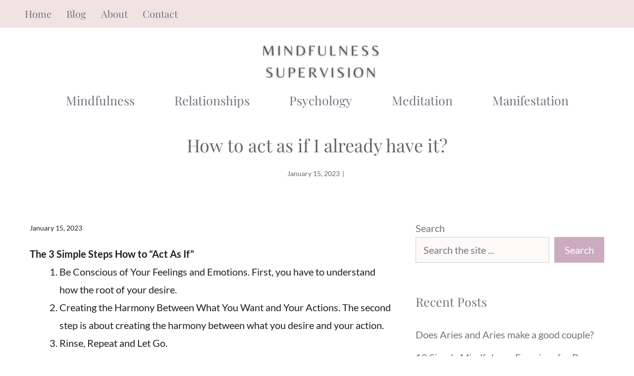

--- FILE ---
content_type: text/html; charset=UTF-8
request_url: https://mindfulness-supervision.org.uk/how-to-act-as-if-i-already-have-it/
body_size: 12556
content:
<!DOCTYPE html><html lang="en-US"><head><meta charset="UTF-8"><title>How to act as if I already have it? &#8211; Mindfulness Supervision</title><meta name='robots' content='max-image-preview:large' /><meta name="viewport" content="width=device-width, initial-scale=1"><link rel='dns-prefetch' href='//www.googletagmanager.com' /><link href='https://fonts.gstatic.com' crossorigin rel='preconnect' /><link href='https://fonts.googleapis.com' crossorigin rel='preconnect' /><link rel="alternate" type="application/rss+xml" title="Mindfulness Supervision &raquo; Feed" href="https://mindfulness-supervision.org.uk/feed/" /><link rel="alternate" type="application/rss+xml" title="Mindfulness Supervision &raquo; Comments Feed" href="https://mindfulness-supervision.org.uk/comments/feed/" /><link rel="alternate" type="application/rss+xml" title="Mindfulness Supervision &raquo; How to act as if I already have it? Comments Feed" href="https://mindfulness-supervision.org.uk/how-to-act-as-if-i-already-have-it/feed/" /><link data-optimized="2" rel="stylesheet" href="https://mindfulness-supervision.org.uk/wp-content/litespeed/css/3c71fbe54a3afb7e9a38adb37e276c74.css?ver=45b94" /> <script src="https://mindfulness-supervision.org.uk/wp-includes/js/jquery/jquery.min.js?ver=3.7.1" id="jquery-core-js"></script> 
 <script type="litespeed/javascript" data-src="https://www.googletagmanager.com/gtag/js?id=GT-P3J3Z3Q" id="google_gtagjs-js"></script> <script id="google_gtagjs-js-after" type="litespeed/javascript">window.dataLayer=window.dataLayer||[];function gtag(){dataLayer.push(arguments)}
gtag("set","linker",{"domains":["mindfulness-supervision.org.uk"]});gtag("js",new Date());gtag("set","developer_id.dZTNiMT",!0);gtag("config","GT-P3J3Z3Q")</script> <link rel="https://api.w.org/" href="https://mindfulness-supervision.org.uk/wp-json/" /><link rel="alternate" title="JSON" type="application/json" href="https://mindfulness-supervision.org.uk/wp-json/wp/v2/posts/47020" /><link rel="EditURI" type="application/rsd+xml" title="RSD" href="https://mindfulness-supervision.org.uk/xmlrpc.php?rsd" /><meta name="generator" content="WordPress 6.8.3" /><link rel="canonical" href="https://mindfulness-supervision.org.uk/how-to-act-as-if-i-already-have-it/" /><link rel='shortlink' href='https://mindfulness-supervision.org.uk/?p=47020' /><link rel="alternate" title="oEmbed (JSON)" type="application/json+oembed" href="https://mindfulness-supervision.org.uk/wp-json/oembed/1.0/embed?url=https%3A%2F%2Fmindfulness-supervision.org.uk%2Fhow-to-act-as-if-i-already-have-it%2F" /><link rel="alternate" title="oEmbed (XML)" type="text/xml+oembed" href="https://mindfulness-supervision.org.uk/wp-json/oembed/1.0/embed?url=https%3A%2F%2Fmindfulness-supervision.org.uk%2Fhow-to-act-as-if-i-already-have-it%2F&#038;format=xml" /><meta name="generator" content="Site Kit by Google 1.168.0" /> <script type="litespeed/javascript" data-src="https://www.googletagmanager.com/gtag/js?id=G-246JBMHY4H"></script> <script type="litespeed/javascript">window.dataLayer=window.dataLayer||[];function gtag(){dataLayer.push(arguments)}
gtag('js',new Date());gtag('config','G-246JBMHY4H')</script><meta name="generator" content="performance-lab 4.0.0; plugins: "><link rel="icon" href="https://mindfulness-supervision.org.uk/wp-content/uploads/2022/10/cropped-Mindfulness-Supervision-site-logo-jpg-32x32.webp" sizes="32x32" /><link rel="icon" href="https://mindfulness-supervision.org.uk/wp-content/uploads/2022/10/cropped-Mindfulness-Supervision-site-logo-jpg-192x192.webp" sizes="192x192" /><link rel="apple-touch-icon" href="https://mindfulness-supervision.org.uk/wp-content/uploads/2022/10/cropped-Mindfulness-Supervision-site-logo-jpg-180x180.webp" /><meta name="msapplication-TileImage" content="https://mindfulness-supervision.org.uk/wp-content/uploads/2022/10/cropped-Mindfulness-Supervision-site-logo-jpg-270x270.webp" /></head><body class="wp-singular post-template-default single single-post postid-47020 single-format-standard wp-custom-logo wp-embed-responsive wp-theme-generatepress post-image-below-header post-image-aligned-center slideout-enabled slideout-mobile sticky-menu-fade mobile-header mobile-header-logo right-sidebar nav-below-header one-container header-aligned-center dropdown-hover" itemtype="https://schema.org/Blog" itemscope>
<a class="screen-reader-text skip-link" href="#content" title="Skip to content">Skip to content</a><div class="top-bar top-bar-align-left"><div class="inside-top-bar grid-container"><aside id="nav_menu-3" class="widget inner-padding widget_nav_menu"><div class="menu-top-bar-menu-container"><ul id="menu-top-bar-menu" class="menu"><li id="menu-item-2098" class="menu-item menu-item-type-post_type menu-item-object-page menu-item-home menu-item-2098"><a href="https://mindfulness-supervision.org.uk/">Home</a></li><li id="menu-item-2099" class="menu-item menu-item-type-post_type menu-item-object-page current_page_parent menu-item-2099"><a href="https://mindfulness-supervision.org.uk/blog/">Blog</a></li><li id="menu-item-28660" class="menu-item menu-item-type-post_type menu-item-object-page menu-item-28660"><a href="https://mindfulness-supervision.org.uk/about-us/">About</a></li><li id="menu-item-2101" class="menu-item menu-item-type-post_type menu-item-object-page menu-item-2101"><a href="https://mindfulness-supervision.org.uk/contact/">Contact</a></li></ul></div></aside></div></div><header class="site-header grid-container" id="masthead" aria-label="Site"  itemtype="https://schema.org/WPHeader" itemscope><div class="inside-header grid-container"><div class="site-logo">
<a href="https://mindfulness-supervision.org.uk/" rel="home">
<img data-lazyloaded="1" src="[data-uri]"  class="header-image is-logo-image" alt="Mindfulness Supervision" data-src="https://mindfulness-supervision.org.uk/wp-content/uploads/2022/10/Mindfulness-Supervison-homepage-logo.png" width="350" height="70" /><noscript><img  class="header-image is-logo-image" alt="Mindfulness Supervision" src="https://mindfulness-supervision.org.uk/wp-content/uploads/2022/10/Mindfulness-Supervison-homepage-logo.png" width="350" height="70" /></noscript>
</a></div></div></header><nav id="mobile-header" itemtype="https://schema.org/SiteNavigationElement" itemscope class="main-navigation mobile-header-navigation has-branding"><div class="inside-navigation grid-container grid-parent"><div class="site-logo mobile-header-logo">
<a href="https://mindfulness-supervision.org.uk/" title="Mindfulness Supervision" rel="home">
<img data-lazyloaded="1" src="[data-uri]" data-src="https://gpsites.co/avery/wp-content/uploads/sites/56/avery-logo.svg" alt="Mindfulness Supervision" class="is-logo-image" width="" height="" /><noscript><img src="https://gpsites.co/avery/wp-content/uploads/sites/56/avery-logo.svg" alt="Mindfulness Supervision" class="is-logo-image" width="" height="" /></noscript>
</a></div>					<button class="menu-toggle" aria-controls="mobile-menu" aria-expanded="false">
<span class="gp-icon icon-menu-bars"><svg viewBox="0 0 512 512" aria-hidden="true" xmlns="http://www.w3.org/2000/svg" width="1em" height="1em"><path d="M0 96c0-13.255 10.745-24 24-24h464c13.255 0 24 10.745 24 24s-10.745 24-24 24H24c-13.255 0-24-10.745-24-24zm0 160c0-13.255 10.745-24 24-24h464c13.255 0 24 10.745 24 24s-10.745 24-24 24H24c-13.255 0-24-10.745-24-24zm0 160c0-13.255 10.745-24 24-24h464c13.255 0 24 10.745 24 24s-10.745 24-24 24H24c-13.255 0-24-10.745-24-24z" /></svg><svg viewBox="0 0 512 512" aria-hidden="true" xmlns="http://www.w3.org/2000/svg" width="1em" height="1em"><path d="M71.029 71.029c9.373-9.372 24.569-9.372 33.942 0L256 222.059l151.029-151.03c9.373-9.372 24.569-9.372 33.942 0 9.372 9.373 9.372 24.569 0 33.942L289.941 256l151.03 151.029c9.372 9.373 9.372 24.569 0 33.942-9.373 9.372-24.569 9.372-33.942 0L256 289.941l-151.029 151.03c-9.373 9.372-24.569 9.372-33.942 0-9.372-9.373-9.372-24.569 0-33.942L222.059 256 71.029 104.971c-9.372-9.373-9.372-24.569 0-33.942z" /></svg></span><span class="mobile-menu">Menu</span>					</button><div id="mobile-menu" class="main-nav"><ul id="menu-primary-menu" class=" menu sf-menu"><li id="menu-item-2361" class="menu-item menu-item-type-taxonomy menu-item-object-category menu-item-2361"><a href="https://mindfulness-supervision.org.uk/category/mindfulness/">Mindfulness</a></li><li id="menu-item-2363" class="menu-item menu-item-type-taxonomy menu-item-object-category menu-item-2363"><a href="https://mindfulness-supervision.org.uk/category/relationships/">Relationships</a></li><li id="menu-item-2849" class="menu-item menu-item-type-taxonomy menu-item-object-category menu-item-2849"><a href="https://mindfulness-supervision.org.uk/category/psychology/">Psychology</a></li><li id="menu-item-2365" class="menu-item menu-item-type-taxonomy menu-item-object-category menu-item-2365"><a href="https://mindfulness-supervision.org.uk/category/meditation/">Meditation</a></li><li id="menu-item-28649" class="menu-item menu-item-type-taxonomy menu-item-object-category current-post-ancestor current-menu-parent current-post-parent menu-item-28649"><a href="https://mindfulness-supervision.org.uk/category/manifestation/">Manifestation</a></li></ul></div></div></nav><nav class="main-navigation grid-container nav-align-center sub-menu-right" id="site-navigation" aria-label="Primary"  itemtype="https://schema.org/SiteNavigationElement" itemscope><div class="inside-navigation grid-container">
<button class="menu-toggle" aria-controls="generate-slideout-menu" aria-expanded="false">
<span class="gp-icon icon-menu-bars"><svg viewBox="0 0 512 512" aria-hidden="true" xmlns="http://www.w3.org/2000/svg" width="1em" height="1em"><path d="M0 96c0-13.255 10.745-24 24-24h464c13.255 0 24 10.745 24 24s-10.745 24-24 24H24c-13.255 0-24-10.745-24-24zm0 160c0-13.255 10.745-24 24-24h464c13.255 0 24 10.745 24 24s-10.745 24-24 24H24c-13.255 0-24-10.745-24-24zm0 160c0-13.255 10.745-24 24-24h464c13.255 0 24 10.745 24 24s-10.745 24-24 24H24c-13.255 0-24-10.745-24-24z" /></svg><svg viewBox="0 0 512 512" aria-hidden="true" xmlns="http://www.w3.org/2000/svg" width="1em" height="1em"><path d="M71.029 71.029c9.373-9.372 24.569-9.372 33.942 0L256 222.059l151.029-151.03c9.373-9.372 24.569-9.372 33.942 0 9.372 9.373 9.372 24.569 0 33.942L289.941 256l151.03 151.029c9.372 9.373 9.372 24.569 0 33.942-9.373 9.372-24.569 9.372-33.942 0L256 289.941l-151.029 151.03c-9.373 9.372-24.569 9.372-33.942 0-9.372-9.373-9.372-24.569 0-33.942L222.059 256 71.029 104.971c-9.372-9.373-9.372-24.569 0-33.942z" /></svg></span><span class="mobile-menu">Menu</span>				</button><div id="primary-menu" class="main-nav"><ul id="menu-primary-menu-1" class=" menu sf-menu"><li class="menu-item menu-item-type-taxonomy menu-item-object-category menu-item-2361"><a href="https://mindfulness-supervision.org.uk/category/mindfulness/">Mindfulness</a></li><li class="menu-item menu-item-type-taxonomy menu-item-object-category menu-item-2363"><a href="https://mindfulness-supervision.org.uk/category/relationships/">Relationships</a></li><li class="menu-item menu-item-type-taxonomy menu-item-object-category menu-item-2849"><a href="https://mindfulness-supervision.org.uk/category/psychology/">Psychology</a></li><li class="menu-item menu-item-type-taxonomy menu-item-object-category menu-item-2365"><a href="https://mindfulness-supervision.org.uk/category/meditation/">Meditation</a></li><li class="menu-item menu-item-type-taxonomy menu-item-object-category current-post-ancestor current-menu-parent current-post-parent menu-item-28649"><a href="https://mindfulness-supervision.org.uk/category/manifestation/">Manifestation</a></li></ul></div></div></nav><div class="gb-container gb-container-57793cf8"><div class="gb-inside-container"><h1 class="gb-headline gb-headline-7d308528 gb-headline-text">How to act as if I already have it?</h1><div class="gb-container gb-container-c105eb23 inline-post-meta-area"><div class="gb-inside-container"><p class="gb-headline gb-headline-2360bf21 gb-headline-text"><time class="entry-date published" datetime="2023-01-15T18:14:31+00:00">January 15, 2023</time></p><p class="gb-headline gb-headline-e2ca915f gb-headline-text">|</p></div></div></div></div><p></p><div class="site grid-container container hfeed" id="page"><div class="site-content" id="content"><div class="content-area" id="primary"><main class="site-main" id="main"><article id="post-47020" class="post-47020 post type-post status-publish format-standard hentry category-manifestation" itemtype="https://schema.org/CreativeWork" itemscope><div class="inside-article"><header class="entry-header"><div class="entry-meta">
<span class="posted-on"><time class="entry-date published" datetime="2023-01-15T18:14:31+00:00" itemprop="datePublished">January 15, 2023</time></span></div></header><div class="entry-content" itemprop="text"><div class="paaPostMainQuestion"><div class="di3YZe"><div class="co8aDb" role="heading"><b>The 3 Simple Steps How to “Act As If”</b></div><div class="RqBzHd"><ol class="X5LH0c"><li class="TrT0Xe">Be Conscious of Your Feelings and Emotions. First, you have to understand how the root of your desire.</li><li class="TrT0Xe">Creating the Harmony Between What You Want and Your Actions. The second step is about creating the harmony between what you desire and your action.</li><li class="TrT0Xe">Rinse, Repeat and Let Go.</li></ol></div></div></div><div class="paaPostTopQuestion"><h2>How do you believe in manifestation?</h2><div class="di3YZe"><div class="co8aDb" role="heading">Manifesting is based on the idea that you can think your dreams into reality.</p><p><b>How can I start manifesting?</b></div><div class="RqBzHd"><ol class="X5LH0c"><li class="TrT0Xe">Make a vision board.</li><li class="TrT0Xe">Start journaling.</li><li class="TrT0Xe">Say positive affirmations.</li><li class="TrT0Xe">Try the pillow method.</li><li class="TrT0Xe">Go outside the box.</li><li class="TrT0Xe">Surround yourself with positivity.</li><li class="TrT0Xe">Practice the 369 manifestation method.</li><li class="TrT0Xe">Walk the walk.</li></ol></div></div></div><div class="paaPostTopQuestion"><h2>How do you attract what you want?</h2><div class="di3YZe"><div class="co8aDb" role="heading"><b>9 Steps to Manifest What You Want in Life</b></div><div class="RqBzHd"><ol class="X5LH0c"><li class="TrT0Xe">Understand yourself.</li><li class="TrT0Xe">Remove limiting thoughts.</li><li class="TrT0Xe">Be clear about what you want.</li><li class="TrT0Xe">Get your ask out there.</li><li class="TrT0Xe">Make consistent efforts.</li><li class="TrT0Xe">Believe in yourself.</li><li class="TrT0Xe">Practice positive affirmations.</li><li class="TrT0Xe">Acknowledge and appreciate small wins.</li></ol><div class="u9iNfb"><div class="ZGh7Vc"></div></div></div></div></div><div class="paaPostTopQuestion"><h2>How do you know if someone is manifesting you?</h2><div class="di3YZe"><div class="co8aDb" role="heading"><b>5 Signs Someone Is Manifesting You</b></div><div class="RqBzHd"><ol class="X5LH0c"><li class="TrT0Xe">A Sudden Change In Their Behavior. One of the most tell-tale signs someone is manifesting you is by a sudden change in how they behave.</li><li class="TrT0Xe">A Change In Their Energy. Manifest With Ken.</li><li class="TrT0Xe">You Feel Drawn To Them.</li><li class="TrT0Xe">You See A Sign From The Universe.</li><li class="TrT0Xe">You Receive A Vision.</li></ol></div></div></div><div class="paaPostRelatedQuestionTitle"><p><strong>How to act as if I already have it? – Related Questions</strong></p></div><div class="paaPostRelatedQuestion"><h2>How do you feel when someone is thinking about you?</h2><div class="di3YZe"><div class="co8aDb" role="heading">
<b>Sensing That Someone Is Thinking Of You?</b> <b>21 Signs Your Senses Are Spot On</b></div><div class="RqBzHd"><ul class="i8Z77e"><li class="TrT0Xe">You smile or sigh subconsciously.</li><li class="TrT0Xe">You dream about them.</li><li class="TrT0Xe">You feel a sudden need to be where they are.</li><li class="TrT0Xe">You feel their energy (and you like it).</li><li class="TrT0Xe">You feel a sudden mood swing or a random burst of energy.</li></ul><div class="u9iNfb"><div class="ZGh7Vc"></div></div></div></div></div><div class="paaPostRelatedQuestion"><h2>How do you know if a guy is manifesting you?</h2><p><span class="ILfuVd" lang="en"><span class="hgKElc">If you&#8217;re running into him a lot in super random places, that could be because he&#8217;s manifesting you. Like with seeing angel numbers related to him or hearing about him from other people, he&#8217;ll suddenly start popping up in places you least expect to see him.</span></span></p><div style="clear:both; margin-top:0em; margin-bottom:1em;"><a href="https://mindfulness-supervision.org.uk/what-is-the-number-of-611/" target="_blank" rel="dofollow" class="u365aaf06bc9577b96ea5fc4854eade61"><div style="padding-left:1em; padding-right:1em;"><span class="ctaText">SEE ALSO</span>&nbsp; <span class="postTitle">What is the number of 611?</span></div></a></div></div><div class="paaPostRelatedQuestion"><h2>How do you know when your manifestation is close?</h2><p><span class="ILfuVd" lang="en"><span class="hgKElc">One of the most reliable ways to know that your manifestation is close to coming is <b>if you start receiving guidance from your intuition</b>. This could come in the form of strong gut feelings, a clear idea, spirit guides, or dreams that give you clarity about your next steps.</span></span></p></div><div class="paaPostRelatedQuestion"><h2>When should you let go of manifestation?</h2><p><span class="ILfuVd" lang="en"><span class="hgKElc">There&#8217;s no set timeline for when you should let go of your manifestation, so if you feel like the time is right, go ahead and let it go. What is this? The bottom line, the best time to let go of your manifestation is <b>when you feel ready and when you&#8217;ve taken all the necessary steps to make it happen</b>.</span></span></p></div><div class="paaPostRelatedQuestion"><h2>How does the universe test you?</h2><p><span class="ILfuVd" lang="en"><span class="hgKElc">The first sign the Universe is testing you is to <b>encounter sudden obstacles</b>. These obstacles may show up in the form of a person, an object, or a situation. Whatever the form the obstacles come in, they can bring up a lot of fear and uncertainty because you have to throw your original plans out the window.</span></span></p></div><div class="paaPostRelatedQuestion"><h2>What are the stages of manifestation?</h2><div class="di3YZe"><div class="co8aDb" role="heading"><b>The 8 phases of Manifestation &amp; creating the life you want</b></div><div class="RqBzHd"><ul class="i8Z77e"><li class="TrT0Xe">Defining Your Vision. This is where Intention &amp; Desire come in.</li><li class="TrT0Xe">Become aware of your roadblocks. aka your limiting beliefs.</li><li class="TrT0Xe">The healing process.</li><li class="TrT0Xe">Reprogramming the mind/subconscious mind.</li><li class="TrT0Xe">Raise your energy.</li><li class="TrT0Xe">Take inspired action.</li><li class="TrT0Xe">Surrender.</li><li class="TrT0Xe">Receive it.</li></ul></div></div></div><div class="paaPostRelatedQuestion"><h2>What part of the brain deals with manifestation?</h2><p><span class="ILfuVd NA6bn" lang="en"><span class="hgKElc">Vitale said the part of the brain responsible for this explanation is <b>your subconscious</b>; more specifically, a network of neurons in the brainstem called the reticular activating system.</span></span></p><div style="clear:both; margin-top:0em; margin-bottom:1em;"><a href="https://mindfulness-supervision.org.uk/what-does-seeing-5-55-a-lot-mean/" target="_blank" rel="dofollow" class="u15abc367165084e7e7b788ac84754d43"><div style="padding-left:1em; padding-right:1em;"><span class="ctaText">SEE ALSO</span>&nbsp; <span class="postTitle">What does seeing 5 55 A lot mean?</span></div></a></div></div><div class="paaPostRelatedQuestion"><h2>How do I stop doubting when manifesting?</h2><div class="di3YZe"><div class="co8aDb" role="heading"><b>For a clearer mind and speedier manifestations consider these simple tips for removing doubt.</b></div><div class="RqBzHd"><ol class="X5LH0c"><li class="TrT0Xe">Catch Yourself.</li><li class="TrT0Xe">Play “What If”</li><li class="TrT0Xe">Turn Your Doubt into Gratitude.</li><li class="TrT0Xe">Revisit Previous Doubts to Count Your Blessings.</li><li class="TrT0Xe">Be Confident.</li><li class="TrT0Xe">Tap Away Your Doubts.</li><li class="TrT0Xe">Do Something That Makes You Happy, or Raise Your Vibration.</li></ol></div></div></div><div class="paaPostRelatedQuestion"><h2>What are the 5 laws of attraction?</h2><div class="di3YZe"><div class="co8aDb" role="heading"><b>Here are five laws of attraction to get any guy you want:</b></div><div class="RqBzHd"><ul class="i8Z77e"><li class="TrT0Xe">Be, do, and have.</li><li class="TrT0Xe">The Law of Attraction is not a guarantee.</li><li class="TrT0Xe">Focus your thoughts properly.</li><li class="TrT0Xe">Use your imagination.</li><li class="TrT0Xe">Change the beliefs that hold you back.</li></ul></div></div></div><div class="paaPostRelatedQuestion"><h2>What are the three levels of attraction?</h2><div class="di3YZe"><div class="co8aDb" role="heading"><b>The 3 Stages of Love</b></div><div class="RqBzHd"><ul class="i8Z77e"><li class="TrT0Xe">Stage 1: Lust.</li><li class="TrT0Xe">Stage 2: Attraction.</li><li class="TrT0Xe">Stage 3: Attachment.</li></ul></div></div></div><div class="paaPostRelatedQuestion"><h2>What are the 7 types of attraction?</h2><div class="di3YZe"><div class="co8aDb" role="heading"><b>7 Types of attraction explained</b></div><div class="RqBzHd"><ul class="i8Z77e"><li class="TrT0Xe">Aesthetic attraction.</li><li class="TrT0Xe">Emotional attraction.</li><li class="TrT0Xe">Sexual attraction.</li><li class="TrT0Xe">Physical attraction.</li><li class="TrT0Xe">Intellectual attraction.</li><li class="TrT0Xe">Romantic attraction.</li><li class="TrT0Xe">Reciprocal attraction.</li><li class="TrT0Xe">Pets.</li></ul><div class="u9iNfb"><div class="ZGh7Vc"></div></div></div></div></div><div class="paaPostRelatedQuestion"><h2>What are the three types of attraction?</h2><div class="di3YZe"><div class="co8aDb" role="heading"><b>There are three kinds of attraction:</b></div><div class="RqBzHd"><ul class="i8Z77e"><li class="TrT0Xe">Physical Attraction, based on appearance.</li><li class="TrT0Xe">Social Attraction, based on personality.</li><li class="TrT0Xe">Task Attraction, based on ability.</li></ul></div></div></div><div class="paaPostRelatedQuestion"><h2>What are the basic laws of attraction?</h2><div class="di3YZe"><div class="co8aDb" role="heading"><b>What are the ​​7 laws of attraction?</b></div><div class="RqBzHd"><ul class="i8Z77e"><li class="TrT0Xe">Similar things are attracted to each other. This law explains that like attract likes.</li><li class="TrT0Xe">Focus on the present.</li><li class="TrT0Xe">Make room for the positive things in life.</li><li class="TrT0Xe">Find balance.</li><li class="TrT0Xe">Remain unwavering in our desires.</li><li class="TrT0Xe">Create harmony around us.</li><li class="TrT0Xe">What goes around comes around.</li></ul></div></div></div><div class="paaPostRelatedQuestion"><h2>What are the 4 principles of attraction?</h2><p><span class="ILfuVd" lang="en"><span class="hgKElc">They include <b>physical attractiveness, proximity, similarity, and reciprocity</b>: Physical attractiveness: Research shows that romantic attraction is primarily determined by physical attractiveness.</span></span></p><div style="clear:both; margin-top:0em; margin-bottom:1em;"><a href="https://mindfulness-supervision.org.uk/what-is-888-trying-to-tell-me-6/" target="_blank" rel="dofollow" class="ubbf38ffc5971857fc9264be286c8d50d"><div style="padding-left:1em; padding-right:1em;"><span class="ctaText">SEE ALSO</span>&nbsp; <span class="postTitle">What is 888 trying to tell me?</span></div></a></div></div></div><footer class="entry-meta" aria-label="Entry meta">
<span class="cat-links"><span class="gp-icon icon-categories"><svg viewBox="0 0 512 512" aria-hidden="true" xmlns="http://www.w3.org/2000/svg" width="1em" height="1em"><path d="M0 112c0-26.51 21.49-48 48-48h110.014a48 48 0 0143.592 27.907l12.349 26.791A16 16 0 00228.486 128H464c26.51 0 48 21.49 48 48v224c0 26.51-21.49 48-48 48H48c-26.51 0-48-21.49-48-48V112z" /></svg></span><span class="screen-reader-text">Categories </span><a href="https://mindfulness-supervision.org.uk/category/manifestation/" rel="category tag">Manifestation</a></span></footer></div></article><div class="comments-area"><div id="comments"><div id="respond" class="comment-respond"><h3 id="reply-title" class="comment-reply-title">Leave a Comment <small><a rel="nofollow" id="cancel-comment-reply-link" href="/how-to-act-as-if-i-already-have-it/#respond" style="display:none;">Cancel reply</a></small></h3><form action="https://mindfulness-supervision.org.uk/wp-comments-post.php" method="post" id="commentform" class="comment-form"><p class="comment-form-comment"><label for="comment" class="screen-reader-text">Comment</label><textarea id="comment" name="comment" cols="45" rows="8" required></textarea></p><label for="author" class="screen-reader-text">Name</label><input placeholder="Name *" id="author" name="author" type="text" value="" size="30" required />
<label for="email" class="screen-reader-text">Email</label><input placeholder="Email *" id="email" name="email" type="email" value="" size="30" required />
<label for="url" class="screen-reader-text">Website</label><input placeholder="Website" id="url" name="url" type="url" value="" size="30" /><p class="comment-form-cookies-consent"><input id="wp-comment-cookies-consent" name="wp-comment-cookies-consent" type="checkbox" value="yes" /> <label for="wp-comment-cookies-consent">Save my name, email, and website in this browser for the next time I comment.</label></p><p class="form-submit"><input name="submit" type="submit" id="submit" class="submit" value="Post Comment" /> <input type='hidden' name='comment_post_ID' value='47020' id='comment_post_ID' />
<input type='hidden' name='comment_parent' id='comment_parent' value='0' /></p><p style="display: none;"><input type="hidden" id="akismet_comment_nonce" name="akismet_comment_nonce" value="337ec45653" /></p><p style="display: none !important;" class="akismet-fields-container" data-prefix="ak_"><label>&#916;<textarea name="ak_hp_textarea" cols="45" rows="8" maxlength="100"></textarea></label><input type="hidden" id="ak_js_1" name="ak_js" value="106"/></p></form></div></div></div></main></div><div class="widget-area sidebar is-right-sidebar" id="right-sidebar"><div class="inside-right-sidebar"><aside id="block-8" class="widget inner-padding widget_block widget_search"><form role="search" method="get" action="https://mindfulness-supervision.org.uk/" class="wp-block-search__button-outside wp-block-search__text-button wp-block-search"    ><label class="wp-block-search__label" for="wp-block-search__input-1" >Search</label><div class="wp-block-search__inside-wrapper " ><input class="wp-block-search__input" id="wp-block-search__input-1" placeholder="Search the site ..." value="" type="search" name="s" required /><button aria-label="Search" class="wp-block-search__button wp-element-button" type="submit" >Search</button></div></form></aside><aside id="recent-posts-1" class="widget inner-padding widget_recent_entries"><h2 class="widget-title">Recent Posts</h2><ul><li>
<a href="https://mindfulness-supervision.org.uk/does-aries-and-aries-make-a-good-couple/">Does Aries and Aries make a good couple?</a></li><li>
<a href="https://mindfulness-supervision.org.uk/10-simple-mindfulness-exercises-for-busy-professionals/">10 Simple Mindfulness Exercises for Busy Professionals</a></li><li>
<a href="https://mindfulness-supervision.org.uk/does-the-catholic-church-burn-sage-2/">Does the Catholic Church burn sage?</a></li><li>
<a href="https://mindfulness-supervision.org.uk/what-are-examples-of-setting-intentions/">What are examples of setting intentions?</a></li><li>
<a href="https://mindfulness-supervision.org.uk/how-do-you-make-a-witch-party/">How do you make a witch party?</a></li></ul></aside><aside id="categories-1" class="widget inner-padding widget_categories"><h2 class="widget-title">Categories</h2><ul><li class="cat-item cat-item-23"><a href="https://mindfulness-supervision.org.uk/category/manifestation/">Manifestation</a></li><li class="cat-item cat-item-5"><a href="https://mindfulness-supervision.org.uk/category/meditation/">Meditation</a></li><li class="cat-item cat-item-3"><a href="https://mindfulness-supervision.org.uk/category/mindfulness/">Mindfulness</a></li><li class="cat-item cat-item-4"><a href="https://mindfulness-supervision.org.uk/category/psychology/">Psychology</a></li><li class="cat-item cat-item-6"><a href="https://mindfulness-supervision.org.uk/category/relationships/">Relationships</a></li><li class="cat-item cat-item-24"><a href="https://mindfulness-supervision.org.uk/category/spirituality/">Spirituality</a></li></ul></aside></div></div></div></div><div class="site-footer"><div id="footer-widgets" class="site footer-widgets"><div class="footer-widgets-container grid-container"><div class="inside-footer-widgets"><div class="footer-widget-1"><aside id="nav_menu-1" class="widget inner-padding widget_nav_menu"><h2 class="widget-title">Blog Categories</h2><div class="menu-primary-menu-container"><ul id="menu-primary-menu-2" class="menu"><li class="menu-item menu-item-type-taxonomy menu-item-object-category menu-item-2361"><a href="https://mindfulness-supervision.org.uk/category/mindfulness/">Mindfulness</a></li><li class="menu-item menu-item-type-taxonomy menu-item-object-category menu-item-2363"><a href="https://mindfulness-supervision.org.uk/category/relationships/">Relationships</a></li><li class="menu-item menu-item-type-taxonomy menu-item-object-category menu-item-2849"><a href="https://mindfulness-supervision.org.uk/category/psychology/">Psychology</a></li><li class="menu-item menu-item-type-taxonomy menu-item-object-category menu-item-2365"><a href="https://mindfulness-supervision.org.uk/category/meditation/">Meditation</a></li><li class="menu-item menu-item-type-taxonomy menu-item-object-category current-post-ancestor current-menu-parent current-post-parent menu-item-28649"><a href="https://mindfulness-supervision.org.uk/category/manifestation/">Manifestation</a></li></ul></div></aside></div><div class="footer-widget-2"><aside id="text-2" class="widget inner-padding widget_text"><h2 class="widget-title">MINDFULNESS-SUPERVISION.ORG.UK</h2><div class="textwidget"><p><img data-lazyloaded="1" src="[data-uri]" decoding="async" class="alignnone size-medium wp-image-3437" data-src="https://mindfulness-supervision.org.uk/wp-content/uploads/2022/10/Mindfulness-Supervision-site-logo-300x300.webp" alt="Mindfulness Supervision site logo" width="300" height="300" data-srcset="https://mindfulness-supervision.org.uk/wp-content/uploads/2022/10/Mindfulness-Supervision-site-logo-300x300.webp 300w, https://mindfulness-supervision.org.uk/wp-content/uploads/2022/10/Mindfulness-Supervision-site-logo-150x150.webp 150w, https://mindfulness-supervision.org.uk/wp-content/uploads/2022/10/Mindfulness-Supervision-site-logo-120x120.webp 120w, https://mindfulness-supervision.org.uk/wp-content/uploads/2022/10/Mindfulness-Supervision-site-logo-jpg.webp 512w" data-sizes="(max-width: 300px) 100vw, 300px" /><noscript><img decoding="async" class="alignnone size-medium wp-image-3437" src="https://mindfulness-supervision.org.uk/wp-content/uploads/2022/10/Mindfulness-Supervision-site-logo-300x300.webp" alt="Mindfulness Supervision site logo" width="300" height="300" srcset="https://mindfulness-supervision.org.uk/wp-content/uploads/2022/10/Mindfulness-Supervision-site-logo-300x300.webp 300w, https://mindfulness-supervision.org.uk/wp-content/uploads/2022/10/Mindfulness-Supervision-site-logo-150x150.webp 150w, https://mindfulness-supervision.org.uk/wp-content/uploads/2022/10/Mindfulness-Supervision-site-logo-120x120.webp 120w, https://mindfulness-supervision.org.uk/wp-content/uploads/2022/10/Mindfulness-Supervision-site-logo-jpg.webp 512w" sizes="(max-width: 300px) 100vw, 300px" /></noscript></p></div></aside><aside id="block-13" class="widget inner-padding widget_block"><ul class="wp-block-list"><li><a href="https://mindfulness-supervision.org.uk/about-us/" data-type="URL" data-id="https://mindfulness-supervision.org.uk/about-us/">About Us</a></li><li><a href="https://mindfulness-supervision.org.uk/contact/" data-type="URL" data-id="https://mindfulness-supervision.org.uk/contact/">Contact</a></li></ul></aside></div><div class="footer-widget-3"><aside id="block-10" class="widget inner-padding widget_block"><h2 class="wp-block-heading">Recent posts</h2></aside><aside id="block-11" class="widget inner-padding widget_block widget_recent_entries"><ul class="wp-block-latest-posts__list wp-block-latest-posts"><li><a class="wp-block-latest-posts__post-title" href="https://mindfulness-supervision.org.uk/does-aries-and-aries-make-a-good-couple/">Does Aries and Aries make a good couple?</a></li><li><a class="wp-block-latest-posts__post-title" href="https://mindfulness-supervision.org.uk/10-simple-mindfulness-exercises-for-busy-professionals/">10 Simple Mindfulness Exercises for Busy Professionals</a></li><li><a class="wp-block-latest-posts__post-title" href="https://mindfulness-supervision.org.uk/does-the-catholic-church-burn-sage-2/">Does the Catholic Church burn sage?</a></li><li><a class="wp-block-latest-posts__post-title" href="https://mindfulness-supervision.org.uk/what-are-examples-of-setting-intentions/">What are examples of setting intentions?</a></li><li><a class="wp-block-latest-posts__post-title" href="https://mindfulness-supervision.org.uk/how-do-you-make-a-witch-party/">How do you make a witch party?</a></li></ul></aside></div></div></div></div><footer class="site-info" aria-label="Site"  itemtype="https://schema.org/WPFooter" itemscope><div class="inside-site-info grid-container"><div class="copyright-bar">
&copy; 2025 Mindfulness-Supervision.org.uk</div></div></footer></div><a title="Scroll back to top" aria-label="Scroll back to top" rel="nofollow" href="#" class="generate-back-to-top" data-scroll-speed="400" data-start-scroll="300" role="button">
<span class="gp-icon icon-arrow-up"><svg viewBox="0 0 330 512" aria-hidden="true" xmlns="http://www.w3.org/2000/svg" width="1em" height="1em" fill-rule="evenodd" clip-rule="evenodd" stroke-linejoin="round" stroke-miterlimit="1.414"><path d="M305.863 314.916c0 2.266-1.133 4.815-2.832 6.514l-14.157 14.163c-1.699 1.7-3.964 2.832-6.513 2.832-2.265 0-4.813-1.133-6.512-2.832L164.572 224.276 53.295 335.593c-1.699 1.7-4.247 2.832-6.512 2.832-2.265 0-4.814-1.133-6.513-2.832L26.113 321.43c-1.699-1.7-2.831-4.248-2.831-6.514s1.132-4.816 2.831-6.515L158.06 176.408c1.699-1.7 4.247-2.833 6.512-2.833 2.265 0 4.814 1.133 6.513 2.833L303.03 308.4c1.7 1.7 2.832 4.249 2.832 6.515z" fill-rule="nonzero" /></svg></span>
</a><nav id="generate-slideout-menu" class="main-navigation slideout-navigation do-overlay" itemtype="https://schema.org/SiteNavigationElement" itemscope style="display: none;" aria-hidden="true"><div class="inside-navigation grid-container grid-parent">
<button class="slideout-exit has-svg-icon"><span class="gp-icon pro-close">
<svg viewBox="0 0 512 512" aria-hidden="true" role="img" version="1.1" xmlns="http://www.w3.org/2000/svg" xmlns:xlink="http://www.w3.org/1999/xlink" width="1em" height="1em">
<path d="M71.029 71.029c9.373-9.372 24.569-9.372 33.942 0L256 222.059l151.029-151.03c9.373-9.372 24.569-9.372 33.942 0 9.372 9.373 9.372 24.569 0 33.942L289.941 256l151.03 151.029c9.372 9.373 9.372 24.569 0 33.942-9.373 9.372-24.569 9.372-33.942 0L256 289.941l-151.029 151.03c-9.373 9.372-24.569 9.372-33.942 0-9.372-9.373-9.372-24.569 0-33.942L222.059 256 71.029 104.971c-9.372-9.373-9.372-24.569 0-33.942z" />
</svg>
</span> <span class="screen-reader-text">Close</span></button><div class="main-nav"><ul id="menu-mobile-menu" class=" slideout-menu"><li id="menu-item-3238" class="menu-item menu-item-type-post_type menu-item-object-page menu-item-home menu-item-3238"><a href="https://mindfulness-supervision.org.uk/">Home</a></li><li id="menu-item-28643" class="menu-item menu-item-type-taxonomy menu-item-object-category menu-item-28643"><a href="https://mindfulness-supervision.org.uk/category/psychology/">Psychology</a></li><li id="menu-item-28644" class="menu-item menu-item-type-taxonomy menu-item-object-category menu-item-28644"><a href="https://mindfulness-supervision.org.uk/category/mindfulness/">Mindfulness</a></li><li id="menu-item-28645" class="menu-item menu-item-type-taxonomy menu-item-object-category menu-item-28645"><a href="https://mindfulness-supervision.org.uk/category/relationships/">Relationships</a></li><li id="menu-item-28646" class="menu-item menu-item-type-taxonomy menu-item-object-category menu-item-28646"><a href="https://mindfulness-supervision.org.uk/category/meditation/">Meditation</a></li><li id="menu-item-28647" class="menu-item menu-item-type-taxonomy menu-item-object-category current-post-ancestor current-menu-parent current-post-parent menu-item-28647"><a href="https://mindfulness-supervision.org.uk/category/manifestation/">Manifestation</a></li><li id="menu-item-28648" class="menu-item menu-item-type-post_type menu-item-object-page menu-item-28648"><a href="https://mindfulness-supervision.org.uk/contact/">Contact</a></li></ul></div></div></nav> <script type="speculationrules">{"prefetch":[{"source":"document","where":{"and":[{"href_matches":"\/*"},{"not":{"href_matches":["\/wp-*.php","\/wp-admin\/*","\/wp-content\/uploads\/*","\/wp-content\/*","\/wp-content\/plugins\/*","\/wp-content\/themes\/generatepress\/*","\/*\\?(.+)"]}},{"not":{"selector_matches":"a[rel~=\"nofollow\"]"}},{"not":{"selector_matches":".no-prefetch, .no-prefetch a"}}]},"eagerness":"conservative"}]}</script> <div class="wpautoterms-footer"><p>
<a href="https://mindfulness-supervision.org.uk/wpautoterms/terms-and-conditions/">Terms and Conditions</a><span class="separator"> - </span><a href="https://mindfulness-supervision.org.uk/wpautoterms/privacy-policy/">Privacy Policy</a></p></div> <script data-no-optimize="1">window.lazyLoadOptions=Object.assign({},{threshold:300},window.lazyLoadOptions||{});!function(t,e){"object"==typeof exports&&"undefined"!=typeof module?module.exports=e():"function"==typeof define&&define.amd?define(e):(t="undefined"!=typeof globalThis?globalThis:t||self).LazyLoad=e()}(this,function(){"use strict";function e(){return(e=Object.assign||function(t){for(var e=1;e<arguments.length;e++){var n,a=arguments[e];for(n in a)Object.prototype.hasOwnProperty.call(a,n)&&(t[n]=a[n])}return t}).apply(this,arguments)}function o(t){return e({},at,t)}function l(t,e){return t.getAttribute(gt+e)}function c(t){return l(t,vt)}function s(t,e){return function(t,e,n){e=gt+e;null!==n?t.setAttribute(e,n):t.removeAttribute(e)}(t,vt,e)}function i(t){return s(t,null),0}function r(t){return null===c(t)}function u(t){return c(t)===_t}function d(t,e,n,a){t&&(void 0===a?void 0===n?t(e):t(e,n):t(e,n,a))}function f(t,e){et?t.classList.add(e):t.className+=(t.className?" ":"")+e}function _(t,e){et?t.classList.remove(e):t.className=t.className.replace(new RegExp("(^|\\s+)"+e+"(\\s+|$)")," ").replace(/^\s+/,"").replace(/\s+$/,"")}function g(t){return t.llTempImage}function v(t,e){!e||(e=e._observer)&&e.unobserve(t)}function b(t,e){t&&(t.loadingCount+=e)}function p(t,e){t&&(t.toLoadCount=e)}function n(t){for(var e,n=[],a=0;e=t.children[a];a+=1)"SOURCE"===e.tagName&&n.push(e);return n}function h(t,e){(t=t.parentNode)&&"PICTURE"===t.tagName&&n(t).forEach(e)}function a(t,e){n(t).forEach(e)}function m(t){return!!t[lt]}function E(t){return t[lt]}function I(t){return delete t[lt]}function y(e,t){var n;m(e)||(n={},t.forEach(function(t){n[t]=e.getAttribute(t)}),e[lt]=n)}function L(a,t){var o;m(a)&&(o=E(a),t.forEach(function(t){var e,n;e=a,(t=o[n=t])?e.setAttribute(n,t):e.removeAttribute(n)}))}function k(t,e,n){f(t,e.class_loading),s(t,st),n&&(b(n,1),d(e.callback_loading,t,n))}function A(t,e,n){n&&t.setAttribute(e,n)}function O(t,e){A(t,rt,l(t,e.data_sizes)),A(t,it,l(t,e.data_srcset)),A(t,ot,l(t,e.data_src))}function w(t,e,n){var a=l(t,e.data_bg_multi),o=l(t,e.data_bg_multi_hidpi);(a=nt&&o?o:a)&&(t.style.backgroundImage=a,n=n,f(t=t,(e=e).class_applied),s(t,dt),n&&(e.unobserve_completed&&v(t,e),d(e.callback_applied,t,n)))}function x(t,e){!e||0<e.loadingCount||0<e.toLoadCount||d(t.callback_finish,e)}function M(t,e,n){t.addEventListener(e,n),t.llEvLisnrs[e]=n}function N(t){return!!t.llEvLisnrs}function z(t){if(N(t)){var e,n,a=t.llEvLisnrs;for(e in a){var o=a[e];n=e,o=o,t.removeEventListener(n,o)}delete t.llEvLisnrs}}function C(t,e,n){var a;delete t.llTempImage,b(n,-1),(a=n)&&--a.toLoadCount,_(t,e.class_loading),e.unobserve_completed&&v(t,n)}function R(i,r,c){var l=g(i)||i;N(l)||function(t,e,n){N(t)||(t.llEvLisnrs={});var a="VIDEO"===t.tagName?"loadeddata":"load";M(t,a,e),M(t,"error",n)}(l,function(t){var e,n,a,o;n=r,a=c,o=u(e=i),C(e,n,a),f(e,n.class_loaded),s(e,ut),d(n.callback_loaded,e,a),o||x(n,a),z(l)},function(t){var e,n,a,o;n=r,a=c,o=u(e=i),C(e,n,a),f(e,n.class_error),s(e,ft),d(n.callback_error,e,a),o||x(n,a),z(l)})}function T(t,e,n){var a,o,i,r,c;t.llTempImage=document.createElement("IMG"),R(t,e,n),m(c=t)||(c[lt]={backgroundImage:c.style.backgroundImage}),i=n,r=l(a=t,(o=e).data_bg),c=l(a,o.data_bg_hidpi),(r=nt&&c?c:r)&&(a.style.backgroundImage='url("'.concat(r,'")'),g(a).setAttribute(ot,r),k(a,o,i)),w(t,e,n)}function G(t,e,n){var a;R(t,e,n),a=e,e=n,(t=Et[(n=t).tagName])&&(t(n,a),k(n,a,e))}function D(t,e,n){var a;a=t,(-1<It.indexOf(a.tagName)?G:T)(t,e,n)}function S(t,e,n){var a;t.setAttribute("loading","lazy"),R(t,e,n),a=e,(e=Et[(n=t).tagName])&&e(n,a),s(t,_t)}function V(t){t.removeAttribute(ot),t.removeAttribute(it),t.removeAttribute(rt)}function j(t){h(t,function(t){L(t,mt)}),L(t,mt)}function F(t){var e;(e=yt[t.tagName])?e(t):m(e=t)&&(t=E(e),e.style.backgroundImage=t.backgroundImage)}function P(t,e){var n;F(t),n=e,r(e=t)||u(e)||(_(e,n.class_entered),_(e,n.class_exited),_(e,n.class_applied),_(e,n.class_loading),_(e,n.class_loaded),_(e,n.class_error)),i(t),I(t)}function U(t,e,n,a){var o;n.cancel_on_exit&&(c(t)!==st||"IMG"===t.tagName&&(z(t),h(o=t,function(t){V(t)}),V(o),j(t),_(t,n.class_loading),b(a,-1),i(t),d(n.callback_cancel,t,e,a)))}function $(t,e,n,a){var o,i,r=(i=t,0<=bt.indexOf(c(i)));s(t,"entered"),f(t,n.class_entered),_(t,n.class_exited),o=t,i=a,n.unobserve_entered&&v(o,i),d(n.callback_enter,t,e,a),r||D(t,n,a)}function q(t){return t.use_native&&"loading"in HTMLImageElement.prototype}function H(t,o,i){t.forEach(function(t){return(a=t).isIntersecting||0<a.intersectionRatio?$(t.target,t,o,i):(e=t.target,n=t,a=o,t=i,void(r(e)||(f(e,a.class_exited),U(e,n,a,t),d(a.callback_exit,e,n,t))));var e,n,a})}function B(e,n){var t;tt&&!q(e)&&(n._observer=new IntersectionObserver(function(t){H(t,e,n)},{root:(t=e).container===document?null:t.container,rootMargin:t.thresholds||t.threshold+"px"}))}function J(t){return Array.prototype.slice.call(t)}function K(t){return t.container.querySelectorAll(t.elements_selector)}function Q(t){return c(t)===ft}function W(t,e){return e=t||K(e),J(e).filter(r)}function X(e,t){var n;(n=K(e),J(n).filter(Q)).forEach(function(t){_(t,e.class_error),i(t)}),t.update()}function t(t,e){var n,a,t=o(t);this._settings=t,this.loadingCount=0,B(t,this),n=t,a=this,Y&&window.addEventListener("online",function(){X(n,a)}),this.update(e)}var Y="undefined"!=typeof window,Z=Y&&!("onscroll"in window)||"undefined"!=typeof navigator&&/(gle|ing|ro)bot|crawl|spider/i.test(navigator.userAgent),tt=Y&&"IntersectionObserver"in window,et=Y&&"classList"in document.createElement("p"),nt=Y&&1<window.devicePixelRatio,at={elements_selector:".lazy",container:Z||Y?document:null,threshold:300,thresholds:null,data_src:"src",data_srcset:"srcset",data_sizes:"sizes",data_bg:"bg",data_bg_hidpi:"bg-hidpi",data_bg_multi:"bg-multi",data_bg_multi_hidpi:"bg-multi-hidpi",data_poster:"poster",class_applied:"applied",class_loading:"litespeed-loading",class_loaded:"litespeed-loaded",class_error:"error",class_entered:"entered",class_exited:"exited",unobserve_completed:!0,unobserve_entered:!1,cancel_on_exit:!0,callback_enter:null,callback_exit:null,callback_applied:null,callback_loading:null,callback_loaded:null,callback_error:null,callback_finish:null,callback_cancel:null,use_native:!1},ot="src",it="srcset",rt="sizes",ct="poster",lt="llOriginalAttrs",st="loading",ut="loaded",dt="applied",ft="error",_t="native",gt="data-",vt="ll-status",bt=[st,ut,dt,ft],pt=[ot],ht=[ot,ct],mt=[ot,it,rt],Et={IMG:function(t,e){h(t,function(t){y(t,mt),O(t,e)}),y(t,mt),O(t,e)},IFRAME:function(t,e){y(t,pt),A(t,ot,l(t,e.data_src))},VIDEO:function(t,e){a(t,function(t){y(t,pt),A(t,ot,l(t,e.data_src))}),y(t,ht),A(t,ct,l(t,e.data_poster)),A(t,ot,l(t,e.data_src)),t.load()}},It=["IMG","IFRAME","VIDEO"],yt={IMG:j,IFRAME:function(t){L(t,pt)},VIDEO:function(t){a(t,function(t){L(t,pt)}),L(t,ht),t.load()}},Lt=["IMG","IFRAME","VIDEO"];return t.prototype={update:function(t){var e,n,a,o=this._settings,i=W(t,o);{if(p(this,i.length),!Z&&tt)return q(o)?(e=o,n=this,i.forEach(function(t){-1!==Lt.indexOf(t.tagName)&&S(t,e,n)}),void p(n,0)):(t=this._observer,o=i,t.disconnect(),a=t,void o.forEach(function(t){a.observe(t)}));this.loadAll(i)}},destroy:function(){this._observer&&this._observer.disconnect(),K(this._settings).forEach(function(t){I(t)}),delete this._observer,delete this._settings,delete this.loadingCount,delete this.toLoadCount},loadAll:function(t){var e=this,n=this._settings;W(t,n).forEach(function(t){v(t,e),D(t,n,e)})},restoreAll:function(){var e=this._settings;K(e).forEach(function(t){P(t,e)})}},t.load=function(t,e){e=o(e);D(t,e)},t.resetStatus=function(t){i(t)},t}),function(t,e){"use strict";function n(){e.body.classList.add("litespeed_lazyloaded")}function a(){console.log("[LiteSpeed] Start Lazy Load"),o=new LazyLoad(Object.assign({},t.lazyLoadOptions||{},{elements_selector:"[data-lazyloaded]",callback_finish:n})),i=function(){o.update()},t.MutationObserver&&new MutationObserver(i).observe(e.documentElement,{childList:!0,subtree:!0,attributes:!0})}var o,i;t.addEventListener?t.addEventListener("load",a,!1):t.attachEvent("onload",a)}(window,document);</script><script data-no-optimize="1">window.litespeed_ui_events=window.litespeed_ui_events||["mouseover","click","keydown","wheel","touchmove","touchstart"];var urlCreator=window.URL||window.webkitURL;function litespeed_load_delayed_js_force(){console.log("[LiteSpeed] Start Load JS Delayed"),litespeed_ui_events.forEach(e=>{window.removeEventListener(e,litespeed_load_delayed_js_force,{passive:!0})}),document.querySelectorAll("iframe[data-litespeed-src]").forEach(e=>{e.setAttribute("src",e.getAttribute("data-litespeed-src"))}),"loading"==document.readyState?window.addEventListener("DOMContentLoaded",litespeed_load_delayed_js):litespeed_load_delayed_js()}litespeed_ui_events.forEach(e=>{window.addEventListener(e,litespeed_load_delayed_js_force,{passive:!0})});async function litespeed_load_delayed_js(){let t=[];for(var d in document.querySelectorAll('script[type="litespeed/javascript"]').forEach(e=>{t.push(e)}),t)await new Promise(e=>litespeed_load_one(t[d],e));document.dispatchEvent(new Event("DOMContentLiteSpeedLoaded")),window.dispatchEvent(new Event("DOMContentLiteSpeedLoaded"))}function litespeed_load_one(t,e){console.log("[LiteSpeed] Load ",t);var d=document.createElement("script");d.addEventListener("load",e),d.addEventListener("error",e),t.getAttributeNames().forEach(e=>{"type"!=e&&d.setAttribute("data-src"==e?"src":e,t.getAttribute(e))});let a=!(d.type="text/javascript");!d.src&&t.textContent&&(d.src=litespeed_inline2src(t.textContent),a=!0),t.after(d),t.remove(),a&&e()}function litespeed_inline2src(t){try{var d=urlCreator.createObjectURL(new Blob([t.replace(/^(?:<!--)?(.*?)(?:-->)?$/gm,"$1")],{type:"text/javascript"}))}catch(e){d="data:text/javascript;base64,"+btoa(t.replace(/^(?:<!--)?(.*?)(?:-->)?$/gm,"$1"))}return d}</script><script data-optimized="1" type="litespeed/javascript" data-src="https://mindfulness-supervision.org.uk/wp-content/litespeed/js/55f4a49752d88cecfb13d57350a253df.js?ver=45b94"></script><script defer src="https://static.cloudflareinsights.com/beacon.min.js/vcd15cbe7772f49c399c6a5babf22c1241717689176015" integrity="sha512-ZpsOmlRQV6y907TI0dKBHq9Md29nnaEIPlkf84rnaERnq6zvWvPUqr2ft8M1aS28oN72PdrCzSjY4U6VaAw1EQ==" data-cf-beacon='{"version":"2024.11.0","token":"7fcf5900e6534a538fc8d189b13b8735","r":1,"server_timing":{"name":{"cfCacheStatus":true,"cfEdge":true,"cfExtPri":true,"cfL4":true,"cfOrigin":true,"cfSpeedBrain":true},"location_startswith":null}}' crossorigin="anonymous"></script>
</body></html>
<!-- Page optimized by LiteSpeed Cache @2025-12-29 04:32:46 -->

<!-- Page cached by LiteSpeed Cache 7.6.2 on 2025-12-29 04:32:46 -->